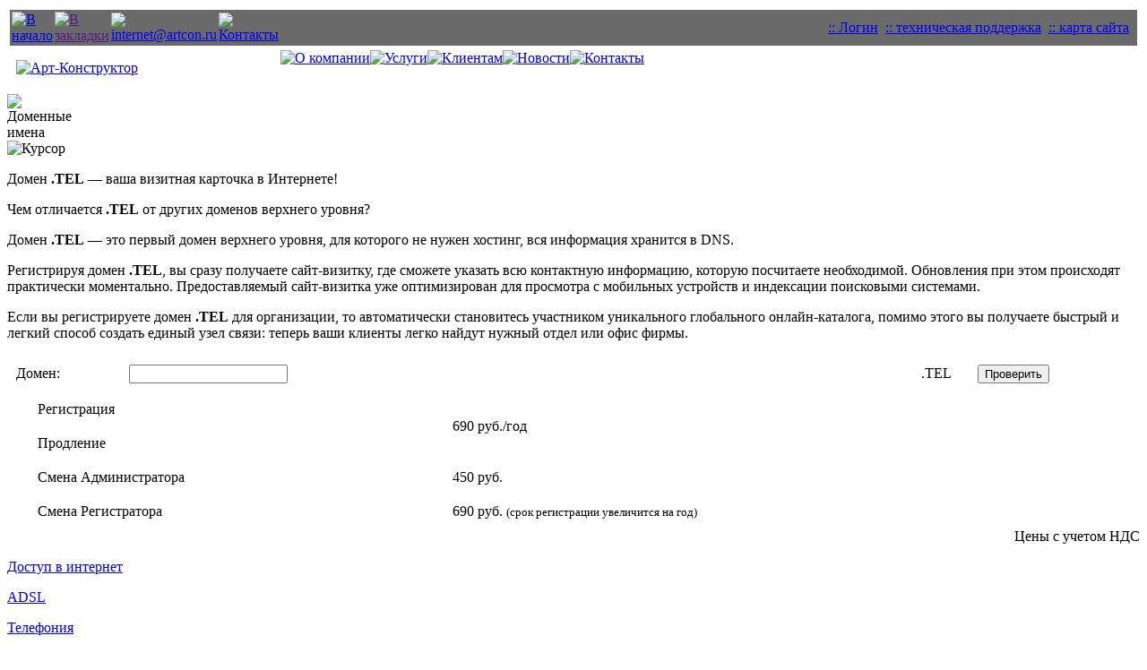

--- FILE ---
content_type: text/html; charset=utf-8
request_url: http://www.artcon.ru/services/domains/tel/
body_size: 3824
content:
<!DOCTYPE html PUBLIC "-//W3C//DTD XHTML 1.0 Transitional//EN" "http://www.w3.org/TR/xhtml1/DTD/xhtml1-transitional.dtd">
<html xmlns="http://www.w3.org/1999/xhtml" xml:lang="ru" lang="ru">
<head>
<link href="/static/img/abcnet.ico" type="image/x-icon" rel="icon" />
<meta http-equiv="Content-type" content="text/html; charset=utf-8" />
<meta http-equiv="Content-language" content="ru-RU" />
<title>Арт-Конструктор | Регистрация доменных имён</title>
<meta name="description" content="&lt;p&gt;Домен &lt;strong&gt;.TEL&lt;/strong&gt; — ваша визитная карточка в Интернете!&lt;/p&gt;

&lt;p&gt;Чем отличается &lt;strong&gt;.TEL&lt;/strong&gt; от других доменов верхнего уровня?&lt;/p&gt;

&lt;p&gt;Домен &lt;strong&gt;.TEL&lt;/strong&gt; — это первый домен верхнего уровня, для которого не нужен хостинг, вся информация хранится в &lt;span class=&quot;caps&quot;&gt;DNS&lt;/span&gt;.&lt;/p&gt;

&lt;p&gt;Регистрируя домен &lt;strong&gt;.TEL&lt;/strong&gt;, вы сразу получаете сайт-визитку, где сможете указать всю контактную информацию, которую посчитаете необходимой. Обновления при этом происходят практически моментально. Предоставляемый сайт-визитка уже оптимизирован для просмотра с мобильных устройств и индексации поисковыми системами.&lt;/p&gt;

&lt;p&gt;Если вы регистрируете домен &lt;strong&gt;.TEL&lt;/strong&gt; для организации, то автоматически становитесь участником уникального глобального онлайн-каталога, помимо этого вы получаете быстрый и легкий способ создать единый узел связи: теперь ваши клиенты легко найдут нужный отдел или офис фирмы.&lt;/p&gt;" />

<meta name="copyright" content="Art-Constructor (C) 1997 - 2010" />

<meta name="description" content="Арт-Конструктор - регистрация доменных имен .РФ, .RU, .SU, .COM, .TEL. Услуги по доменам, проверка доменов, зарегистрировать домен, DNS." />
<meta name="keywords" content="домен, зарегистрировать, регистрация доменов, регистрация доменных имен, доменные имена, РФ, RU, COM, TEL" />

<script type="text/javascript" src="/static/js/menu.js?2010110501"></script>


<link href="/static/css/my_layout.css?2010110601" rel="stylesheet" type="text/css" />
<!--[if lte IE 7]>
<link href="/static/css/patch_my_layout.css" rel="stylesheet" type="text/css" />
<![endif]-->
</head>
<body>
  <!--table border="0" cellspacing="0" cellpadding="0" width="100%">
    <tr><td width="100%" valign="top"-->
  <div class="page_margins">
    <div id="header">
      <table width="100%" class="fullhdr">
      <tr><td width="100%" style="height: 20px" valign="top">
      <table id="hdr" cellspacing="0">
        <tr bgcolor="#6A6A6A">
          <td width="299">
            <table class="icons" cellspacing="0"><tr>
              <td><a href="/"><img src="/static/img/home.gif" alt="В начало" width="25" height="25" /></a></td>
              <td><a rel="sidebar" href="" title="Арт-Конструктор" onclick="AddBookmark(document.title,location.href)"><img src="/static/img/favorite.gif" alt="В закладки" width="25" height="25" /></a></td>
              <td><a href="mailto:internet@artcon.ru"><img src="/static/img/mail.gif" alt="internet@artcon.ru" width="25" height="25" /></a></td>
              <td><a href="/about/contacts/"><img src="/static/img/phone.gif" alt="Контакты" width="25" height="25" /></a></td>
            </tr></table>
          </td>
          <td width="100%">
            <div align="right"><a href="/cs/" class="hdrlink">:: Логин</a>&nbsp;&nbsp;<a href="/support/" class="hdrlink">:: техническая поддержка</a>&nbsp;&nbsp;<a href="/map/" class="hdrlink">:: карта сайта</a>&nbsp;&nbsp;
            </div>
          </td>
        </tr>
      </table>
      </td></tr>
      <tr><td width="100%" style="height: 45px" valign="top">
          <table class="menu" cellspacing="0">
            <tr>
              <td width="299"><table width="299" style="height: 45px" cellspacing="0"><tr>
                <td valign="top" background="/static/img/lmenu-bg.gif">
                <div style="margin-left: 5px; margin-top: 10px">
                  <a href="/"><img src="/static/img/logo.gif" border="0" alt="Арт-Конструктор" width="299" height="45" /></a>
                </div>
                </td></tr></table>
              </td>
              <td class="menuimg" valign="top">
          <a href="/about/" onmouseout="MM_swapImgRestore()"
            onmouseover="MM_swapImage('m1','','/static/img/m1a.gif',1)"><img
            src="/static/img/m1u.gif" alt="О компании" name="m1" border="0"
            width="100" height="45" /></a><a
          href="/services/" onmouseout="MM_swapImgRestore()"
            onmouseover="MM_swapImage('m2','','/static/img/m2a.gif',1)"><img
            src="/static/img/m2u.gif" alt="Услуги" name="m2" border="0"
            width="100" height="45" /></a><a
            href="/cs/" onmouseout="MM_swapImgRestore()"
            onmouseover="MM_swapImage('m3','','/static/img/m3a.gif',1)"><img
            src="/static/img/m3u.gif" alt="Клиентам" name="m3" border="0"
            width="100" height="45" /></a><a
          href="/news/" onmouseout="MM_swapImgRestore()"
            onmouseover="MM_swapImage('m4','','/static/img/m4a.gif',1)"><img
            src="/static/img/m4u.gif" alt="Новости" name="m4" border="0"
            width="100" height="45" /></a><a
          href="/about/contacts/" onmouseout="MM_swapImgRestore()"
            onmouseover="MM_swapImage('m6','','/static/img/m6a.gif',1)"><img
            src="/static/img/m6u.gif" alt="Контакты" name="m6" border="0"
            width="100" height="45" /></a>
              </td>
            </tr>
          </table>
      </td></tr>
      </table>
    </div>
    <div class="teaser">
      
        <table border="0" cellspacing="0" cellpadding="0" width="100%" class="teaser">
          <tr>
            <td align="left" width="314" valign="top" style="height: 50px;">
              <div>
  <img src="/static/img/domains.gif" width="314" height="50" border="0" alt="Доменные имена" />
</div>
            </td>
            <td width="100%" class="cable" valign="top"></td>
          </tr>
          <tr>
            <td align="left" valign="top" width="100%" colspan="2" id="cursor">
              <div>
  <img src="/static/img/domains2.gif" width="314" height="20" border="0" alt="Курсор"/>
</div>
            </td>
          </tr>
        </table>
      
    </div>
    <div id="main">
      <div id="col1">
        <div id="col1_content" class="clearfix">
          
  <div class="mainTop"><img src="/static/img/corner.gif" width="13" height="13" class="corner" alt=""/></div>
  
  
  <div class="mainBottom" style="width:100%">
    
<div class="domain_form">
  <p>Домен <strong>.TEL</strong> — ваша визитная карточка в Интернете!</p>

<p>Чем отличается <strong>.TEL</strong> от других доменов верхнего уровня?</p>

<p>Домен <strong>.TEL</strong> — это первый домен верхнего уровня, для которого не нужен хостинг, вся информация хранится в <span class="caps">DNS</span>.</p>

<p>Регистрируя домен <strong>.TEL</strong>, вы сразу получаете сайт-визитку, где сможете указать всю контактную информацию, которую посчитаете необходимой. Обновления при этом происходят практически моментально. Предоставляемый сайт-визитка уже оптимизирован для просмотра с мобильных устройств и индексации поисковыми системами.</p>

<p>Если вы регистрируете домен <strong>.TEL</strong> для организации, то автоматически становитесь участником уникального глобального онлайн-каталога, помимо этого вы получаете быстрый и легкий способ создать единый узел связи: теперь ваши клиенты легко найдут нужный отдел или офис фирмы.</p>
  <form method="post" action="" name="domain_check_form"><div style='display:none'><input type='hidden' name='csrfmiddlewaretoken' value='VXvfKTOVoE6qNJRk7EqfBf08tszST5Fi' /></div>
    <input type="hidden" name="tld" value="tel"/>
    <table border="0" cellpadding="10" cellspacing="0" width="95%" class="inp_dom_1"><tr>
        <td width="10%"><span>Домен:</span></td>
        <td width="70%"><input class="inp" type="text" name="domain" value="" id="testField"/></td>
        <td width="5%"><span>.TEL</span></td>
        <td width="10%"><input value="Проверить" type="submit" class="btn" name="Check"/></td>
      </tr>
      
    </table>
    <table border="0" bgcolor="#ffffff" cellpadding="10" cellspacing="0" width="95%" class="tab_price">
      <tr>
        <td width="7" rowspan="4">&nbsp;</td>
        <td width="40%">Регистрация</td>
        
        <td width="60%" rowspan="2"><span class="rub">690 руб./год</span></td>
        
        <td width="7" rowspan="4">&nbsp;</td>
      </tr>
      <tr>
        <td>Продление</td>
        
        
        
      </tr>
      <tr>
        <td>Смена Администратора</td>
        <td><span class="rub">450 руб.</span></td>
      </tr>
      <tr>
        <td>Смена Регистратора</td>
        <td><span class="rub">690 руб. <small>(срок регистрации увеличится на год)</small></span></td>
      </tr>
    </table>
    <div align="right" class="nds">Цены с учетом НДС</div>
  </form>
</div>

  </div>

        </div>
      </div>
      <div id="col3">
        <div id="col3_content" class="clearfix">
          
  <div class="mainTop"><img src="/static/img/corner.gif" width="13" height="13" class="corner" alt=""/></div>
  <div class="mainBottom">
    
  <p class="nav"><a href="/services/internet/">Доступ в интернет</a></p>
  <p class="nav"><a href="/services/adsl/">ADSL</a></p>
  <p class="nav"><a href="/services/pstn/">Телефония</a></p>
  <p class="nav"><a href="/services/hosting/">Виртуальный хостинг</a></p>
  <p class="nav"><a href="/services/datacenter/">Услуги дата-центра</a></p>
  <p class="nav"><a href="/services/domains/">Регистрация доменов</a></p>
  <p class="nav"><a href="/services/design/">Создание сайтов</a></p>
  <p class="nav"><a href="/services/complex/">Комплексные услуги</a></p>
  <p class="nav"><a href="/services/technoinet/">Технологии</a></p>



  </div>

        </div>
        <!-- IE Column Clearing -->
        <div id="ie_clearing"> &#160; </div>
      </div>
    </div>
    <div id="footer">
      <a href="/" class="copyright">Арт-Конструктор &copy; 1997 - 2025</a> | <a href="/about/contacts/" class="phonenum">+7 (495) 500-0065, +7 (495) 105-0065, +7 (499) 795-1252</a>
    </div>
  </div>
  <!--/td></tr>
  <tr><td width="100%" valign="bottom"></td></tr>
  </table-->
</body>
</html>

